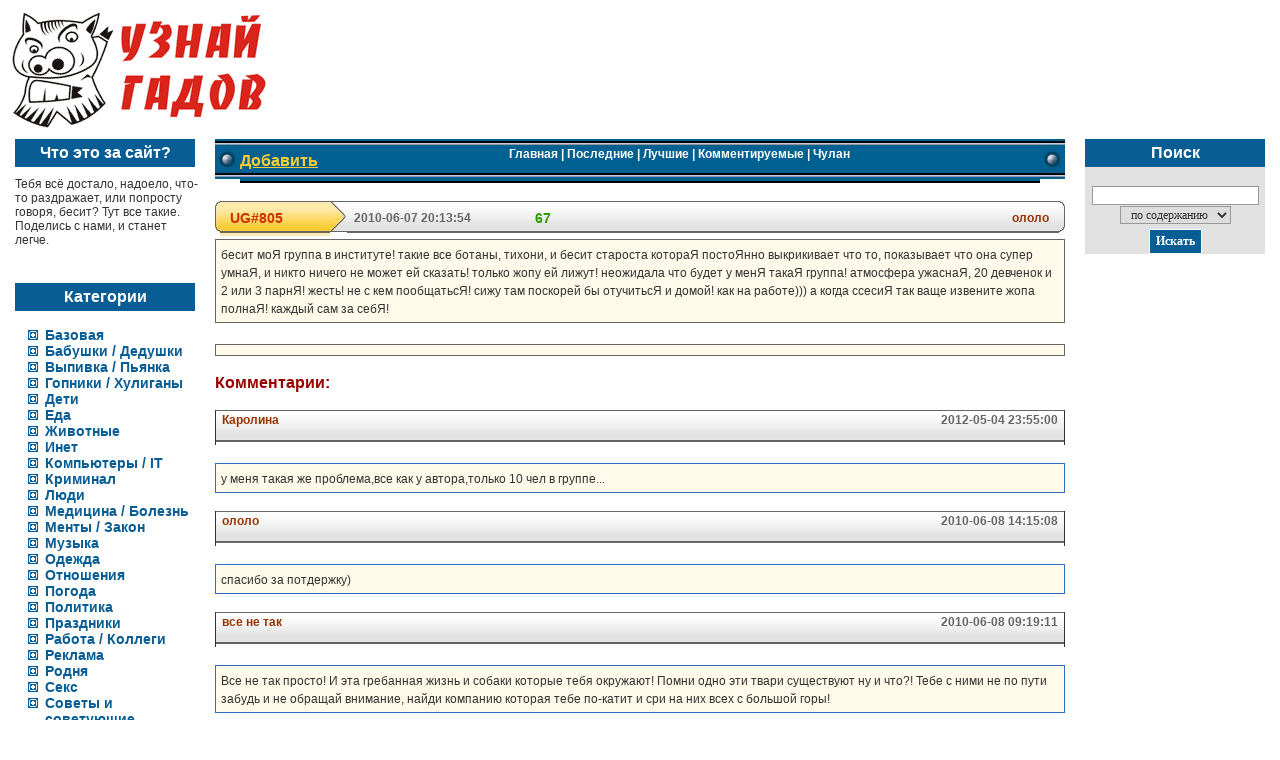

--- FILE ---
content_type: text/html; charset=utf-8
request_url: http://uznaygadov.ru/index.php?mess=805
body_size: 5232
content:
<!DOCTYPE html>
<html>
<head>
  <title>бесит моЯ группа в институте! такие все ботаны, тихони, и бесит староста котораЯ постоЯнно выкрикивает что то,</title>
  <meta http-equiv="Content-Type" content="text/html; charset=utf-8">
  <link href="styles.css" type="text/css" rel="StyleSheet">
  <meta http-equiv="Content-Language" content="ru">
  <meta content="5 days" name="revisit-after">
  <meta name="keywords" content="цитаты, меня все бесит достало заебало надоело, что делать когда все достало надоело">
  <meta name="description" content="бесит моЯ группа в институте! такие все ботаны, тихони, и бесит староста котораЯ постоЯнно выкрикивает что то, показывает что она супер умнаЯ, и никто ничего не может ей сказать! только жопу ей лижут! неожидала что будет �, цитаты, меня все бесит достало заебало надоело, что делать когда все достало надоело">
  <link rel="icon" href="/favicon.ico" type="image/x-icon">
  <link rel="shortcut icon" href="/favicon.ico" type="image/x-icon">
  <script src="app.js" type="text/javascript"></script>
</head>
<body bgcolor="#FFFFFF" leftmargin="5" topmargin="5" marginwidth="5" marginheight="5">
  <table width="100%" border="0" cellpadding="0" cellspacing="0">
    <tr>
      <td width="200" valign="top" colspan="5">
        <a href="index.php"><img src="images/logo_uznay_gadov.gif" alt="Узнай гадов" title="Узнай гадов" border="0"></a>
      </td>
    </tr>
    <tr>
      <td width="200" valign="top">
        <p class="category_left_title" align="center">Что это за сайт?</p>
        <p class="about_mini">Тебя всё достало, надоело, что-то раздражает, или попросту говоря, бесит? Тут все такие. Поделись с нами, и станет легче.</p><br>
        <img src="images/spacer.gif" width="200" height="1">
        <p class="category_left_title" align="center">Категории</p>
        <ul>
          <li class="category_left">
            <a href="index.php?cat=0" class="category_left">Базовая</a>
          </li>
          <li class="category_left">
            <a href="index.php?cat=19" class="category_left">Бабушки / Дедушки</a>
          </li>
          <li class="category_left">
            <a href="index.php?cat=22" class="category_left">Выпивка / Пьянка</a>
          </li>
          <li class="category_left">
            <a href="index.php?cat=27" class="category_left">Гопники / Хулиганы</a>
          </li>
          <li class="category_left">
            <a href="index.php?cat=28" class="category_left">Дети</a>
          </li>
          <li class="category_left">
            <a href="index.php?cat=16" class="category_left">Еда</a>
          </li>
          <li class="category_left">
            <a href="index.php?cat=6" class="category_left">Животные</a>
          </li>
          <li class="category_left">
            <a href="index.php?cat=13" class="category_left">Инет</a>
          </li>
          <li class="category_left">
            <a href="index.php?cat=21" class="category_left">Компьютеры / IT</a>
          </li>
          <li class="category_left">
            <a href="index.php?cat=24" class="category_left">Криминал</a>
          </li>
          <li class="category_left">
            <a href="index.php?cat=4" class="category_left">Люди</a>
          </li>
          <li class="category_left">
            <a href="index.php?cat=14" class="category_left">Медицина / Болезнь</a>
          </li>
          <li class="category_left">
            <a href="index.php?cat=20" class="category_left">Менты / Закон</a>
          </li>
          <li class="category_left">
            <a href="index.php?cat=25" class="category_left">Музыка</a>
          </li>
          <li class="category_left">
            <a href="index.php?cat=2" class="category_left">Одежда</a>
          </li>
          <li class="category_left">
            <a href="index.php?cat=10" class="category_left">Отношения</a>
          </li>
          <li class="category_left">
            <a href="index.php?cat=30" class="category_left">Погода</a>
          </li>
          <li class="category_left">
            <a href="index.php?cat=18" class="category_left">Политика</a>
          </li>
          <li class="category_left">
            <a href="index.php?cat=9" class="category_left">Праздники</a>
          </li>
          <li class="category_left">
            <a href="index.php?cat=12" class="category_left">Работа / Коллеги</a>
          </li>
          <li class="category_left">
            <a href="index.php?cat=8" class="category_left">Реклама</a>
          </li>
          <li class="category_left">
            <a href="index.php?cat=17" class="category_left">Родня</a>
          </li>
          <li class="category_left">
            <a href="index.php?cat=7" class="category_left">Секс</a>
          </li>
          <li class="category_left">
            <a href="index.php?cat=26" class="category_left">Советы и советующие</a>
          </li>
          <li class="category_left">
            <a href="index.php?cat=29" class="category_left">ТВ / СМИ</a>
          </li>
          <li class="category_left">
            <a href="index.php?cat=11" class="category_left">Торговля</a>
          </li>
          <li class="category_left">
            <a href="index.php?cat=3" class="category_left">Транспорт / Дороги</a>
          </li>
          <li class="category_left">
            <a href="index.php?cat=15" class="category_left">Учеба</a>
          </li>
          <li class="category_left">
            <a href="index.php?cat=1" class="category_left">Части тела</a>
          </li>
<li class="category_left">
            <a href="blog" class="category_left">Полезное</a>
          </li><br>  <script async="async" src="https://w.uptolike.com/widgets/v1/zp.js?pid=lfd4dac297d116070e6496c3e70bf7ced5f07bd4b8" type="text/javascript"></script>
<script type="text/javascript">
<!--
var _acic={dataProvider:10};(function(){var e=document.createElement("script");e.type="text/javascript";e.async=true;e.src="https://www.acint.net/aci.js";var t=document.getElementsByTagName("script")[0];t.parentNode.insertBefore(e,t)})()
//-->
</script>



        </ul><br>
        <img src="images/spacer.gif" width="200" height="1">
      </td>
      <td><img src="images/spacer.gif" width="10" height="1"></td>
      <td valign="top">
        <table width="100%" height="40" border="0" cellpadding="0" cellspacing="0">
          <tr>
            <td><img src="images/menu_01.jpg"></td>
            <td background="images/menu_02.jpg" align="left" class="menu"><strong><a href="add.php" class="menu_add" title="добавить свою цитату">Добавить</a></strong></td>
            <td width="100%" background="images/menu_02.jpg" align="center" class="menu">
              <a href="/" class="menu" title="Цитаты, набравшие более 20 баллов и отсортированные по дате добавления">Главная</a> | <a href="index.php?ident=datetime" class="menu" title="Цитаты, отсортированные по дате добавления">Последние</a> | <a href="index.php?ident=rating" class="menu" title="Цитаты, отсортированные по количеству баллов">Лучшие</a> | <a href="index.php?ident=comments" class="menu" title="Цитаты, имеющие хотя бы один комментарий и отсортированные по количеству комментариев">Комментируемые</a> | <a href="index.php?ident=chulan" class="menu" title="Цитаты, набравшие менее 1 балла, отсортированные по количеству баллов">Чулан</a><br>
              <img src="images/spacer.gif" width="" height="1">
            </td>
            <td><img src="images/menu_01.jpg"></td>
          </tr>
        </table><br>
        <table width="100%" height="31" border="0" cellpadding="0" cellspacing="0" class="table_art">
          <tr>
            <td width="5"><img src="images/param_01.jpg" width="5" height="31"></td>
            <td width="100" background="images/param_02.jpg" class="id_art">UG#805</td>
            <td width="17"><img src="images/param_03.jpg" width="17" height="31"></td>
            <td width="130" background="images/param_04.jpg" align="center" class="datetime_art">2010-06-07 20:13:54</td>
            <td width="41" background="images/param_04.jpg" align="center" class="rating_art">&nbsp;</td>
            <td width="50" background="images/param_04.jpg" align="center" class="rating_art">67</td>
            <td width="41" background="images/param_04.jpg" align="center" class="rating_art">&nbsp;</td>
            <td width="100%" background="images/param_04.jpg" align="right" class="name_art">ололо</td>
            <td width="6"><img src="images/param_07.jpg" width="6" height="31"></td>
          </tr>
        </table>
        <table width="100%" align="center" cellpadding="5" cellspacing="0" bgcolor="#FFFAEA" class="text_art">
          <tr>
            <td valign="top"><font class="base">бесит моЯ группа в институте! такие все ботаны, тихони, и бесит староста котораЯ постоЯнно выкрикивает что то, показывает что она супер умнаЯ, и никто ничего не может ей сказать! только жопу ей лижут! неожидала что будет у менЯ такаЯ группа! атмосфера ужаснаЯ, 20 девченок и 2 или 3 парнЯ! жесть! не с кем пообщатьсЯ! сижу там поскорей бы отучитьсЯ и домой! как на работе))) а когда ссесиЯ так ваще извените жопа полнаЯ! каждый сам за себЯ!</font></td>
          </tr>
        </table><br>
        <table width="100%" align="center" cellpadding="5" cellspacing="0" bgcolor="#FFFAEA" class="text_art">
          <tr>
            <td valign="top"><font class="base">
            <script type="text/javascript">


            teasernet_blockid = 419897;
            teasernet_padid = 203084;
            </script> 
            <script type="text/javascript" src="http://collanetti.com/64l1394/391/1/"></script></font></td>
          </tr>
        </table><br>
        <font class="comment_title">Комментарии:</font><br>
        <br>
        <table width="100%" height="31" border="0" cellpadding="0" cellspacing="0">
          <tr>
            <td bgcolor="#333333"><img src="images/spacer.gif" width="1" height="31"></td>
            <td width="100%" background="images/param_04.jpg" class="name_art">&nbsp;&nbsp;Каролина<br>
            <img src="images/spacer.gif" width="434" height="1"></td>
            <td width="130" align="right" background="images/param_04.jpg" class="datetime_art">2012-05-04 23:55:00&nbsp;&nbsp;<br>
            <img src="images/spacer.gif" width="130" height="1"></td>
            <td bgcolor="#333333"><img src="images/spacer.gif" width="1" height="31"></td>
          </tr>
        </table><img src="images/spacer.gif" width="1" height="3">
        <table width="100%" align="center" cellpadding="5" cellspacing="0" bgcolor="#FFFAEA" border="0" style="border: thin solid #2B70C5;">
          <tr>
            <td valign="top"><font class="base">у меня такая же проблема,все как у автора,только 10 чел в группе...</font></td>
          </tr>
        </table><br>
        <table width="100%" height="31" border="0" cellpadding="0" cellspacing="0">
          <tr>
            <td bgcolor="#333333"><img src="images/spacer.gif" width="1" height="31"></td>
            <td width="100%" background="images/param_04.jpg" class="name_art">&nbsp;&nbsp;ололо<br>
            <img src="images/spacer.gif" width="434" height="1"></td>
            <td width="130" align="right" background="images/param_04.jpg" class="datetime_art">2010-06-08 14:15:08&nbsp;&nbsp;<br>
            <img src="images/spacer.gif" width="130" height="1"></td>
            <td bgcolor="#333333"><img src="images/spacer.gif" width="1" height="31"></td>
          </tr>
        </table><img src="images/spacer.gif" width="1" height="3">
        <table width="100%" align="center" cellpadding="5" cellspacing="0" bgcolor="#FFFAEA" border="0" style="border: thin solid #2B70C5;">
          <tr>
            <td valign="top"><font class="base">спасибо за потдержку)</font></td>
          </tr>
        </table><br>
        <table width="100%" height="31" border="0" cellpadding="0" cellspacing="0">
          <tr>
            <td bgcolor="#333333"><img src="images/spacer.gif" width="1" height="31"></td>
            <td width="100%" background="images/param_04.jpg" class="name_art">&nbsp;&nbsp;все не так<br>
            <img src="images/spacer.gif" width="434" height="1"></td>
            <td width="130" align="right" background="images/param_04.jpg" class="datetime_art">2010-06-08 09:19:11&nbsp;&nbsp;<br>
            <img src="images/spacer.gif" width="130" height="1"></td>
            <td bgcolor="#333333"><img src="images/spacer.gif" width="1" height="31"></td>
          </tr>
        </table><img src="images/spacer.gif" width="1" height="3">
        <table width="100%" align="center" cellpadding="5" cellspacing="0" bgcolor="#FFFAEA" border="0" style="border: thin solid #2B70C5;">
          <tr>
            <td valign="top"><font class="base">Все не так просто! И эта гребанная жизнь и собаки которые тебя окружают! Помни одно эти твари существуют ну и что?! Тебе с ними не по пути забудь и не обращай внимание, найди компанию которая тебе по-катит и сри на них всех с большой горы!</font></td>
          </tr>
        </table><br>
        <table width="100%" height="31" border="0" cellpadding="0" cellspacing="0">
          <tr>
            <td bgcolor="#333333"><img src="images/spacer.gif" width="1" height="31"></td>
            <td width="100%" background="images/param_04.jpg" class="name_art">&nbsp;&nbsp;макс<br>
            <img src="images/spacer.gif" width="434" height="1"></td>
            <td width="130" align="right" background="images/param_04.jpg" class="datetime_art">2010-06-07 21:25:37&nbsp;&nbsp;<br>
            <img src="images/spacer.gif" width="130" height="1"></td>
            <td bgcolor="#333333"><img src="images/spacer.gif" width="1" height="31"></td>
          </tr>
        </table><img src="images/spacer.gif" width="1" height="3">
        <table width="100%" align="center" cellpadding="5" cellspacing="0" bgcolor="#FFFAEA" border="0" style="border: thin solid #2B70C5;">
          <tr>
            <td valign="top"><font class="base">Ну что тебе сказать, нужно было тогда поступать в универ. Типа Самарского Аэрокосмического -тогда бы девченок в группе было 2-3 (а может и ты одна) и тебя бы все помогали... Но как говориться хрен редьки не слаще - при этом варианте были бы свои косяки и возможно то что ты сейчас имеешь не так уж и плохо...</font></td>
          </tr>
        </table><br>
        <noscript><span style="color:#FF0000;"></span>
        <p><span style="color:#FF0000;"><b>Ваш браузер не поддерживает JavaScript или в нем отключена поддержка скриптов. Вы не сможете оставить комментарий.</b></span></p></noscript> 
        <script>


        function validate_custinfo()
        {
        //проверка имени
        if (document.comment_f.name.value=="")
        {
        document.comment_f.name.value="Скромно умолчу";
        }
                
        //проверка текста
        if (document.comment_f.text.value=="")
        {
        alert("Пожалуста, введите текст комментария");
        return false;
        }
        if (document.comment_f.text.value.length < 10)
        {
        alert ("Длина комментария должна быть не менее 10 символов");
        return false;
        }
        return true;
        }
        </script>
        <p><font class="comment_title">Добавить комментарий:</font></p>
        <script type="text/javascript">
        document.write('<fo' + 'rm na' + 'me=com' + 'me' + 'nt_f cl' + 'as' + 's=comment_bas' + 'e_t ac' + 'tio' + 'n="s' + 'ub' + 'mi' + 't.p' + 'hp" m' + 'et' + 'ho' + 'd=p' + 'ost  onSubmit="return validate_custinfo(this);">');
        document.write('<i' + 'np' + 'ut t' + 'ype' + '="h' + 'id' + 'de' + 'n" n' + 'am' + 'e="no' + 'sp' + 'am" v' + 'alu' + 'e="n' + 'osp' + 'am">');
        document.write('<p>Пре' + 'дста' + 'вьт' + 'есь:<br> <i' + 'np' + 'ut t' + 'yp' + 'e=t' + 'ex' + 't n' + 'am' + 'e=na' + 'me s' + 'ize=50 cl' + 'as' + 's=an' + 'ota' + 't></p>');
        document.write('<p>Ци' + 'та' + 'та:<br><te' + 'xt' + 'ar' + 'ea n' + 'ame=t' + 'ext ro' + 'ws=10 c' + 'ols=70 c' + 'lass=a' + 'no' + 'tat></te' + 'xt' + 'ar' + 'ea></p>');
        document.write('<i' + 'npu' + 't t' + 'yp' + 'e=h' + 'id' + 'de' + 'n n' + 'ame=m' + 'ess v' + 'alue=805>');
        document.write('<p><i' + 'npu' + 't cl' + 'as' + 's=bu' + 'tton n' + 'ame=b' + 'ut' + 'ton t' + 'yp' + 'e=s' + 'ubm' + 'it v' + 'alu' + 'e=\"До' + 'бав' + 'ить к' + 'омме' + 'нта' + 'рий\"></p>');
        document.write('<\/fo' + 'rm>');
        </script> 
        <script type="text/javascript">


        document.comment_f.nospam.value="goodyweb";
        </script>
        <p class="base">Добавляя комментарии, вы соглашаетесь с <a href="faq.php" class="base">Правилами сайта</a>.</p>
        <table width="100%" height="80" border="0" cellpadding="0" cellspacing="0">
          <tr>
            <td><img src="images/menu2_01.jpg"></td>
            <td width="100%" background="images/menu2_02.jpg" align="center" class="menu">
              <a href="/" class="menu" title="Цитаты, набравшие более 20 баллов и отсортированные по дате добавления">Главная</a> | <a href="index.php?ident=datetime" class="menu" title="Цитаты, отсортированные по дате добавления">Последние</a> | <a href="index.php?ident=rating" class="menu" title="Цитаты, отсортированные по количеству баллов">Лучшие</a> | <a href="index.php?ident=comments" class="menu" title="Цитаты, имеющие хотя бы один комментарий и отсортированные по количеству комментариев">Комментируемые</a> | <a href="index.php?ident=chulan" class="menu" title="Цитаты, набравшие менее 1 балла, отсортированные по количеству баллов">Чулан</a> | <a href="faq.php" class="menu" title="Правила сайта">Правила</a><br>
              <img src="images/spacer.gif" width="" height="1">
            </td>
            <td><img src="images/menu2_01.jpg"></td>
          </tr>
        </table><br>
        <center>
          <script language="javascript">
          <!--
          d=document;var a='';a+=';r='+escape(d.referrer);js=10;//-->
          </script> 
          <script language="javascript1.1">

          <!--
          a+=';j='+navigator.javaEnabled();js=11;//-->
          </script> 
          <script language="javascript1.2">

          <!--
          s=screen;a+=';s='+s.width+'*'+s.height;
          a+=';d='+(s.colorDepth?s.colorDepth:s.pixelDepth);js=12;//-->
          </script> 
          <script language="javascript1.3">

          <!--
          js=13;//-->
          </script> <noscript></noscript> 
          <script language="javascript" type="text/javascript">

          <!--
          if(11<js)d.write('--'+'>');//-->
          </script> &nbsp;&nbsp;
        </center>
      </td>
      <td><img src="images/spacer.gif" width="10" height="1"></td>
      <td width="200" valign="top" align="center">
        <p class="category_left_title">Поиск</p>
        <table border="0" cellpadding="0" cellspacing="0">
          <tr>
            <td>
              <table border="0" cellpadding="0" cellspacing="0">
                <tr>
                  <td width="10"><img src="images/spacer.gif" width="10" height="1"></td>
                  <td align="center" bgcolor="#E1E1E1">
                    <br>
                    <form method="get" action="search.php">
                      <input type="text" size="22" name="search_word" class="input"> <select name="search_in" class="input">
                        <option value="sodc" selected class="input">
                          &nbsp;&nbsp;по содержанию&nbsp;&nbsp;
                        </option>
                        <option value="numc" class="input">
                          &nbsp;&nbsp;по номеру&nbsp;&nbsp;
                        </option>
                      </select><br>
                      <input type="submit" value="Искать" class="button2">
                    </form>
                  </td>
                  <td width="10"><img src="images/spacer.gif" width="10" height="1"></td>
                </tr>
              </table>
            </td>
          </tr>
        </table><br>
        <img src="images/spacer.gif" width="200" height="1">
      </td>
    </tr>
  </table>
<br><!-- Yandex.Metrika informer --> <a href="https://metrika.yandex.ru/stat/?id=53757334&amp;from=informer" target="_blank" rel="nofollow"><img src="https://informer.yandex.ru/informer/53757334/3_1_FFFFFFFF_EFEFEFFF_0_pageviews" style="width:88px; height:31px; border:0;" alt="Яндекс.Метрика" title="Яндекс.Метрика: данные за сегодня (просмотры, визиты и уникальные посетители)" class="ym-advanced-informer" data-cid="53757334" data-lang="ru" /></a> <!-- /Yandex.Metrika informer --> <!-- Yandex.Metrika counter --> <script type="text/javascript" > (function(m,e,t,r,i,k,a){m[i]=m[i]||function(){(m[i].a=m[i].a||[]).push(arguments)}; m[i].l=1*new Date();k=e.createElement(t),a=e.getElementsByTagName(t)[0],k.async=1,k.src=r,a.parentNode.insertBefore(k,a)}) (window, document, "script", "https://mc.yandex.ru/metrika/tag.js", "ym"); ym(53757334, "init", { clickmap:true, trackLinks:true, accurateTrackBounce:true }); </script> <noscript><div><img src="https://mc.yandex.ru/watch/53757334" style="position:absolute; left:-9999px;" alt="" /></div></noscript> <!-- /Yandex.Metrika counter --></body>
</html>


--- FILE ---
content_type: text/css;charset=UTF-8
request_url: http://uznaygadov.ru/styles.css
body_size: 1016
content:
.base { font-weight: normal;	font-family: Arial, Helvetica;	color: #333333;	text-decoration : none;	font-size : 12px;}

.comment { font-weight: bold;	font-family: Arial, Helvetica;	color: #666666;	text-decoration : none;	font-size : 12px;}
.comment_title { font-weight: bold;	font-family: Arial, Helvetica;	color: #990000;	text-decoration : none;	font-size : 16px;}
.comment_base_t { font-weight: bold;	font-family: Arial, Helvetica;	color: #444444;	text-decoration : none;	font-size : 12px;}

.category{	font-weight: bold;	font-family: Arial, Helvetica;	color: #6699FF;	text-decoration : none;	font-size : 12px;}
.category_left_title{
	font-weight: bold;
	font-family: Arial, Helvetica;
	color: #ffffff;
	text-decoration : none;
	font-size : 16px;
	background-color : #085D94;
	margin : 0px 10px 0px 10px;
	padding : 5px 10px 5px 10px;
}

.category_title {
	font-weight: bold;
	font-family: Arial, Helvetica;
	color: #085D94;
	text-decoration : none;
	font-size : 16px;
	background-color : #EBEBEB;
	padding : 5px 10px 5px 10px;
}

.category_left {
	font-weight: bold;
	font-family: Arial, Helvetica;
	color: #085D94;
	text-decoration : none;
	font-size : 14px;
	list-style : url(images/list_left.gif);
}

h1.category_title_h {
font-size : 16px;
font-weight: bold;
font-family: Arial, Helvetica;
color: #085D94;
text-decoration : none;
padding : 0px 0px 0px 0px;
margin: 0px 0px 0px 0px;

}

div {
background-color : #EBEBEB;


}


.mess {	font-weight: bold;	font-family: Arial, Helvetica;	color: #333333;	text-decoration : none;	font-size : 14px;}

.menu {	font-weight: bold;	font-family: Arial, Helvetica;	color: #ffffff;	text-decoration : none;	font-size : 12px;}

.menu_add {	font-weight: bold;	font-family: Arial, Helvetica;	font-size : 16px;}

.about_mini {margin : 10px 0px 0px 10px; padding : 0px 2px 0px 0px; font-weight: normal;	font-family: Arial, Helvetica;	color: #333333;	text-decoration : none;	font-size : 12px; text-align : left;}

.num_page {	font-weight: bold;	font-family: Arial, Helvetica;	color: #336699;	text-decoration : none;	font-size : 12px;	background-color : #ededed;	padding : 5px 10px 5px 10px;}
.num_page2 { font-weight: bold;	font-family: Arial, Helvetica;	color: #CC0000;	text-decoration : none;	font-size : 14px;}

.form_add {	font-weight: bold;	font-family: Arial, Helvetica;	color: #336699;	text-decoration : none;	font-size : 12px;}

.table_art {table-layout: fixed;}

.id_art {	font-weight: bold;	font-family: Arial, Helvetica, sans-serif;	color: #cc3300;	text-decoration : none;	font-size : 14px;	padding-left : 10px;}

.datetime_art {	font-weight: bold;	font-family: Arial, Helvetica, sans-serif;	color: #666666;	text-decoration : none;	font-size : 12px;}

.rating_art {	font-weight: bold;	font-family: Arial, Helvetica, sans-serif;	color: #339900;	text-decoration : none;	font-size : 14px;}

.name_art {	font-weight: bold;	font-family: Arial, Helvetica, sans-serif;	color: #993300;	text-decoration : none;	font-size : 12px;	padding-right: 10px;}

.input { border : 1px solid #999999; font-family : Verdana; font-size : 12px; color : #333333; }

.text_art {
	border : 1px solid #666666;
	margin-top : 3px;
}

.button { border : 1px solid #003266; font-family : Verdana; font-size : 12px; color : #003266; background-color : #FFE074; font-weight : bold; overflow: hidden; cursor: pointer; cursor: hand; height : 25px; }
.button2 { border : 1px solid #ffffff; font-family : Verdana; font-size : 12px; color : #ffffff; background-color : #085D94; font-weight : bold; overflow: hidden; cursor: pointer; cursor: hand; height : 25px; margin : 5px 0px 0px 0px;}

a.base:link {color: #085D94;	text-decoration : none;}
a.base:active {color: #A22200;	text-decoration : none;}
a.base:visited {color: #085D94;	text-decoration : none;}
a.base:hover {color: #A22200;	text-decoration : underline;}

a.menu:link {color: #ffffff;	text-decoration : none;}
a.menu:active {color: #FFCC33;	text-decoration : none;}
a.menu:visited {color: #ffffff;	text-decoration : none;}
a.menu:hover {color: #FFCC33;	text-decoration : underline;}

a.menu_add:link {color: #FFCC33;	text-decoration : underline;}
a.menu_add:active {color: #FFCC33;	text-decoration : underline;}
a.menu_add:visited {color: #FFCC33;	text-decoration : underline;}
a.menu_add:hover {color: #FFCC33;	text-decoration : underline;}

a.num_page-a:link {color: #336699;	text-decoration : none;}
a.num_page-a:active {color: #FF9900;	text-decoration : none;}
a.num_page-a:visited {color: #336699;	text-decoration : none;}
a.num_page-a:hover {color: #FF9900;	text-decoration : underline;}

a.comment:link {color: #666666;	text-decoration : none;}
a.comment:active {color: #FF9900;	text-decoration : none;}
a.comment:visited {color: #666666;	text-decoration : none;}
a.comment:hover {color: #FF9900;	text-decoration : underline;}

a.category:link {color: #6699FF;	text-decoration : none;}
a.category:active {color: #FF9900;	text-decoration : none;}
a.category::visited {color: #6699FF;	text-decoration : none;}
a.category:hover {color: #FF9900;	text-decoration : underline;}

a.category_left:link {color: #085D94;	text-decoration : none;}
a.category_left:active {color: #FF9900;	text-decoration : none;}
a.category_left::visited {color: #085D94;	text-decoration : none;}
a.category_left:hover {color: #FF9900;	text-decoration : underline;}

.anotat {	font-family : Verdana;	color: #666666;	font-size : 11px;	border : 1px solid #999999;	padding : 5px 5px 5px 5px;	background-color : #FFFAEA;}
a.anotat:active{ text-decoration : none; }
a.anotat:link{ text-decoration : none; }
a.anotat:visited{ text-decoration : none; }
a.anotat:hover{ color: #003366; text-decoration : underline; }

.slink {	font-weight: bold;	font-family: Arial, Helvetica;	color: #000000;	text-decoration : none;	font-size : 12px; }

--- FILE ---
content_type: application/javascript;charset=utf-8
request_url: https://w.uptolike.com/widgets/v1/version.js?cb=cb__utl_cb_share_176863962594291
body_size: 396
content:
cb__utl_cb_share_176863962594291('1ea92d09c43527572b24fe052f11127b');